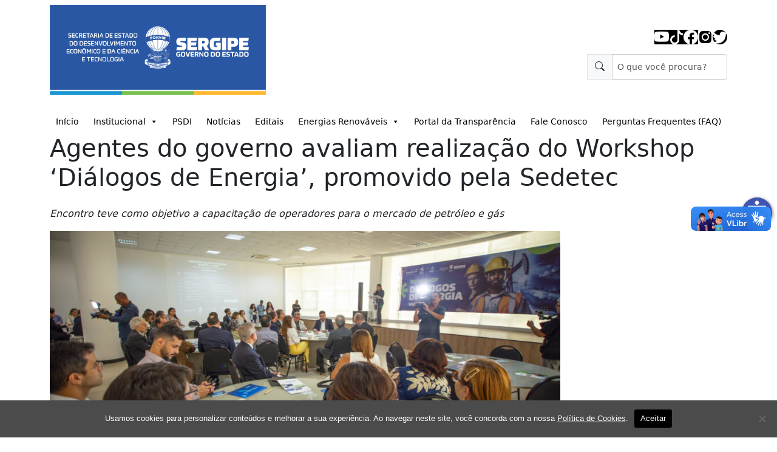

--- FILE ---
content_type: text/css
request_url: https://sedetec.se.gov.br/wp-content/themes/governo/public/css/main.css?ver=1.0
body_size: 4409
content:
@import url('https://fonts.googleapis.com/css2?family=Poppins:ital,wght@0,100;0,200;0,300;0,400;0,500;0,600;0,700;0,800;0,900;1,100;1,200;1,400;1,500;1,600;1,700;1,800;1,900&display=swap');

:root {
	--darkblue: #01448a;
	--lightblue: #006ea2;
	--green: #629123;
	--yellow: #fbb900;
	--background: #f5f5f5;
	--lightgray: #eeeeee;
	--darkgray: #cccccc;
}

.site-footer .site-info {
	background: var(--darkgray);
	font-size: .8rem;
}

html {
	line-height: 1.15;
	-webkit-text-size-adjust: 100%;
}

body {
	margin: 0;
	background: #f5f5f5;
	font-family: 'Gilroy', sans-serif;
}

* {
	margin: 0;
	padding: 0;
	box-sizing: border-box;
}

img {
	max-width: 100%;
}

#primary {
	display: flex;
	min-height: 100vh;
}

h1 {
	font-size: 2em;
	margin: 0.67em 0;
}

hr {
	box-sizing: content-box;
	height: 0;
	overflow: visible;
}

pre {
	font-family: monospace, monospace;
	font-size: 1em;
}

.has-text-color.has-white-color {
	color: #fff !important;
}

a {
	background-color: transparent;
	text-decoration: none;
	color: inherit;
}

a:hover,
a:visited,
a:link {
	color: inherit;
}

abbr[title] {
	border-bottom: none;
	text-decoration: underline;
	text-decoration: underline dotted;
}

b,
strong {
	font-weight: bolder;
}

code,
kbd,
samp {
	font-family: monospace, monospace;
	font-size: 1em;
}

small {
	font-size: 80%;
}

sub,
sup {
	font-size: 75%;
	line-height: 0;
	position: relative;
	vertical-align: baseline;
}

sub {
	bottom: -0.25em;
}

sup {
	top: -0.5em;
}

img {
	border-style: none;
}

button,
input,
optgroup,
select,
textarea {
	font-family: inherit;
	font-size: 100%;
	line-height: 1.15;
	margin: 0;
}

button,
input {
	overflow: visible;
}

button,
select {
	text-transform: none;
}

button,
[type="button"],
[type="reset"],
[type="submit"] {
	-webkit-appearance: button;
}

button::-moz-focus-inner,
[type="button"]::-moz-focus-inner,
[type="reset"]::-moz-focus-inner,
[type="submit"]::-moz-focus-inner {
	border-style: none;
	padding: 0;
}

button:-moz-focusring,
[type="button"]:-moz-focusring,
[type="reset"]:-moz-focusring,
[type="submit"]:-moz-focusring {
	outline: 1px dotted ButtonText;
}

fieldset {
	padding: 0.35em 0.75em 0.625em;
}

legend {
	box-sizing: border-box;
	color: inherit;
	display: table;
	max-width: 100%;
	padding: 0;
	white-space: normal;
}

progress {
	vertical-align: baseline;
}

textarea {
	overflow: auto;
}

[type="checkbox"],
[type="radio"] {
	box-sizing: border-box;
	padding: 0;
}

[type="number"]::-webkit-inner-spin-button,
[type="number"]::-webkit-outer-spin-button {
	height: auto;
}

[type="search"] {
	-webkit-appearance: textfield;
	outline-offset: -2px;
}

[type="search"]::-webkit-search-decoration {
	-webkit-appearance: none;
}

::-webkit-file-upload-button {
	-webkit-appearance: button;
	font: inherit;
}

details {
	display: block;
}

summary {
	display: list-item;
}

template {
	display: none;
}

[hidden] {
	display: none;
}

*,
*::before,
*::after {
	box-sizing: inherit;
}

html {
	box-sizing: border-box;
}

body,
button,
input,
select,
optgroup,
textarea {
	color: #404040;
	font-size: 1rem;
	line-height: 1.5;
}

h1,
h2,
h3,
h4,
h5,
h6 {
	clear: both;
}

dfn,
cite,
em,
i {
	font-style: italic;
}

blockquote {
	margin: 0 1.5em;
}

address {
	margin: 0 0 1.5em;
}

pre {
	background: #eee;
	line-height: 1.6;
	margin-bottom: 1.6em;
	max-width: 100%;
	overflow: auto;
	padding: 1.6em;
}

abbr,
acronym {
	border-bottom: 1px dotted #666;
	cursor: help;
}

mark,
ins {
	background: #fff9c0;
	text-decoration: none;
}

big {
	font-size: 125%;
}

hr {
	background-color: #ccc;
	border: 0;
	height: 1px;
	margin-bottom: 1.5em;
}

ul {
	list-style: disc;
}

ol {
	list-style: decimal;
}

li>ul,
li>ol {
	margin-bottom: 0;
	margin-left: 1.5em;
}

dt {
	font-weight: 700;
}

dd {
	margin: 0 1.5em 1.5em;
}

embed,
iframe,
object {
	max-width: 100%;
}

img {
	height: auto;
	max-width: 100%;
}

figure {
	margin: 1em 0;
}

table {
	margin: 0 0 1.5em;
	width: 100%;
}

a {
	color: #4169e1;
}

a:focus {
	outline: thin dotted;
}

a:hover,
a:active {
	outline: 0;
}

button,
input[type="button"],
input[type="reset"],
input[type="submit"] {
	border: 1px solid;
	border-color: #ccc #ccc #bbb;
	border-radius: 3px;
	background: #e6e6e6;
	color: rgba(0, 0, 0, 0.8);
	line-height: 1;
	padding: 0.6em 1em 0.4em;
}

button:hover,
input[type="button"]:hover,
input[type="reset"]:hover,
input[type="submit"]:hover {
	border-color: #ccc #bbb #aaa;
}

button:active,
button:focus,
input[type="button"]:active,
input[type="button"]:focus,
input[type="reset"]:active,
input[type="reset"]:focus,
input[type="submit"]:active,
input[type="submit"]:focus {
	border-color: #aaa #bbb #bbb;
}

input[type="text"],
input[type="email"],
input[type="url"],
input[type="password"],
input[type="search"],
input[type="number"],
input[type="tel"],
input[type="range"],
input[type="date"],
input[type="month"],
input[type="week"],
input[type="time"],
input[type="datetime"],
input[type="datetime-local"],
input[type="color"],
textarea {
	color: #666;
	border: 1px solid #ccc;
	border-radius: 3px;
	padding: 3px;
}

input[type="text"]:focus,
input[type="email"]:focus,
input[type="url"]:focus,
input[type="password"]:focus,
input[type="search"]:focus,
input[type="number"]:focus,
input[type="tel"]:focus,
input[type="range"]:focus,
input[type="date"]:focus,
input[type="month"]:focus,
input[type="week"]:focus,
input[type="time"]:focus,
input[type="datetime"]:focus,
input[type="datetime-local"]:focus,
input[type="color"]:focus,
textarea:focus {
	color: #111;
}

select {
	border: 1px solid #ccc;
}

textarea {
	width: 100%;
}

.main-navigation {
	display: block;
	width: 100%;
}

.main-navigation ul {
	display: none;
	list-style: none;
	margin: 0;
	padding-left: 0;
}

.main-navigation ul ul {
	box-shadow: 0 3px 3px rgba(0, 0, 0, 0.2);
	float: left;
	position: absolute;
	top: 100%;
	left: -999em;
	z-index: 99999;
}

.main-navigation ul ul ul {
	left: -999em;
	top: 0;
}

.main-navigation ul ul li:hover>ul,
.main-navigation ul ul li.focus>ul {
	display: block;
	left: auto;
}

.main-navigation ul ul a {
	width: 200px;
}

.main-navigation ul li:hover>ul,
.main-navigation ul li.focus>ul {
	left: auto;
}

.main-navigation li {
	position: relative;
}

.main-navigation a {
	display: block;
	text-decoration: none;
}

.menu-toggle,
.main-navigation.toggled ul {
	display: block;
}

@media screen and (min-width: 37.5em) {

	.menu-toggle {
		display: none;
	}

	.main-navigation ul {
		display: flex;
	}
}

.site-main .comment-navigation,
.site-main .posts-navigation,
.site-main .post-navigation {
	margin: 0 0 1.5em;
}

.comment-navigation .nav-links,
.posts-navigation .nav-links,
.post-navigation .nav-links {
	display: flex;
}

.comment-navigation .nav-previous,
.posts-navigation .nav-previous,
.post-navigation .nav-previous {
	flex: 1 0 50%;
}

.comment-navigation .nav-next,
.posts-navigation .nav-next,
.post-navigation .nav-next {
	text-align: end;
	flex: 1 0 50%;
}

.sticky {
	display: block;
}

.updated:not(.published) {
	display: none;
}

.page-content,
.entry-content,
.entry-summary {
	margin: 1.5em 0 0;
}

.page-links {
	clear: both;
	margin: 0 0 1.5em;
}

.elementor-default {
	background-image: none !important;
}

.comment-content a {
	word-wrap: break-word;
}

.bypostauthor {
	display: block;
}

.widget select {
	max-width: 100%;
}

.page-content .wp-smiley,
.entry-content .wp-smiley,
.comment-content .wp-smiley {
	border: none;
	margin-bottom: 0;
	margin-top: 0;
	padding: 0;
}

.custom-logo-link {
	display: inline-block;
}

.wp-caption {
	margin-bottom: 1.5em;
	max-width: 100%;
}

.wp-caption img[class*="wp-image-"] {
	display: block;
	margin-left: auto;
	margin-right: auto;
}

.wp-caption .wp-caption-text {
	margin: 0.8075em 0;
}

.wp-caption-text {
	text-align: center;
}

.gallery {
	margin-bottom: 1.5em;
	display: grid;
	grid-gap: 1.5em;
}

.gallery-item {
	display: inline-block;
	text-align: center;
	width: 100%;
}

.gallery-columns-2 {
	grid-template-columns: repeat(2, 1fr);
}

.gallery-columns-3 {
	grid-template-columns: repeat(3, 1fr);
}

.gallery-columns-4 {
	grid-template-columns: repeat(4, 1fr);
}

.gallery-columns-5 {
	grid-template-columns: repeat(5, 1fr);
}

.gallery-columns-6 {
	grid-template-columns: repeat(6, 1fr);
}

.gallery-columns-7 {
	grid-template-columns: repeat(7, 1fr);
}

.gallery-columns-8 {
	grid-template-columns: repeat(8, 1fr);
}

.gallery-columns-9 {
	grid-template-columns: repeat(9, 1fr);
}

.gallery-caption {
	display: block;
}

.screen-reader-text {
	border: 0;
	clip: rect(1px, 1px, 1px, 1px);
	clip-path: inset(50%);
	height: 1px;
	margin: -1px;
	overflow: hidden;
	padding: 0;
	position: absolute !important;
	width: 1px;
	word-wrap: normal !important;
}

.screen-reader-text:focus {
	background-color: #f1f1f1;
	border-radius: 3px;
	box-shadow: 0 0 2px 2px rgba(0, 0, 0, 0.6);
	clip: auto !important;
	clip-path: none;
	color: #21759b;
	display: block;
	font-size: 0.875rem;
	font-weight: 700;
	height: auto;
	left: 5px;
	line-height: normal;
	padding: 15px 23px 14px;
	text-decoration: none;
	top: 5px;
	width: auto;
	z-index: 100000;
}

#primary[tabindex="-1"]:focus {
	outline: 0;
}

.alignleft {
	float: left;
	margin-right: 1.5em;
	margin-bottom: 1.5em;
}

.alignright {

	float: right;
	margin-left: 1.5em;
	margin-bottom: 1.5em;
}

.aligncenter {
	clear: both;
	display: block;
	margin-left: auto;
	margin-right: auto;
	margin-bottom: 1.5em;
}

#mail::before,
#print::before {
	position: unset;
	width: 0;
	padding: 0;
	margin: 0;
}

.wp-block-columns {
	padding: 0;
}

.wp-block-post-template {
	margin-left: 0;
}

figcaption {
	display: flex !important;
	justify-content: center;
	align-items: center;
}

.foogallery-album-gallery-list .foogallery-pile-inner h3 {
	font-size: 1.2rem !important;
}

.page-noticias .category-noticias .wp-block-column.is-layout-flow {
	display: flex;
	margin: 0;
	flex-basis: max-content !important;
}

.page-noticias .category-noticias .wp-block-post-excerpt__more-link {
	background: #4285f4 !important;
	padding: .5rem 1rem;
	border-radius: .2rem;
	color: #fff;
	font-size: .8rem;
	margin: 1rem 0;
}

.chart-container svg {
	max-width: 100%;
}

@media screen and (min-width: 768px) {
	#mega-menu-primary {
		display: flex !important;
		justify-content: space-between;
		align-items: center;
		flex-wrap: wrap;
	}
}

@media screen and (max-width: 768px) {
	.w-25 {
		width: 100% !important;
	}

	.w-50 {
		width: 100% !important;
	}

	.w-75 {
		width: 100% !important;
	}
}

#pagination .page-numbers {
	display: flex;
	list-style: none;
	gap: 1rem;
}

.w-10 {
	width: 10% !important;
}

.w-15 {
	width: 15% !important;
}

.w-20 {
	width: 20% !important;
}

.wp-block-columns {
	padding: 0;
}

.wp-block-post-template {
	margin-left: 0;
}

.wp-block-group {
	padding-left: 0 !important;
}

.transparencia .wp-block-column p {
	display: flex;
	align-items: center;
	min-height: 8rem;
}

.home .wp-block-group {
	padding-top: 0 !important;
}

.fil0 {
	color: #000;
}

.wp-block-social-links {
  background:none;
  box-sizing:border-box;
  margin-left:0;
  padding-left:0;
  padding-right:0;
  text-indent:0
}
.wp-block-social-links .wp-social-link a,
.wp-block-social-links .wp-social-link a:hover {
  border-bottom:0;
  box-shadow:none;
  text-decoration:none
}
.wp-block-social-links .wp-social-link svg {
  height:1em;
  width:1em
}
.wp-block-social-links .wp-social-link span:not(.screen-reader-text) {
  font-size:.65em;
  margin-left:.5em;
  margin-right:.5em
}
.wp-block-social-links.has-small-icon-size {
  font-size:16px
}
.wp-block-social-links,
.wp-block-social-links.has-normal-icon-size {
  font-size:24px
}
.wp-block-social-links.has-large-icon-size {
  font-size:36px
}
.wp-block-social-links.has-huge-icon-size {
  font-size:48px
}
.wp-block-social-links.aligncenter {
  display:flex;
  justify-content:center
}
.wp-block-social-links.alignright {
  justify-content:flex-end
}
.wp-block-social-link {
  border-radius:9999px;
  display:block;
  height:auto
}
@media not (prefers-reduced-motion) {
  .wp-block-social-link {
    transition:transform .1s ease
  }
}
.wp-block-social-link a {
  align-items:center;
  display:flex;
  line-height:0
}
.wp-block-social-link:hover {
  transform:scale(1.1)
}
.wp-block-social-links .wp-block-social-link.wp-social-link {
  display:inline-block;
  margin:0;
  padding:0
}
.wp-block-social-links .wp-block-social-link.wp-social-link .wp-block-social-link-anchor,
.wp-block-social-links .wp-block-social-link.wp-social-link .wp-block-social-link-anchor svg,
.wp-block-social-links .wp-block-social-link.wp-social-link .wp-block-social-link-anchor:active,
.wp-block-social-links .wp-block-social-link.wp-social-link .wp-block-social-link-anchor:hover,
.wp-block-social-links .wp-block-social-link.wp-social-link .wp-block-social-link-anchor:visited {
  color:currentColor;
  fill:currentColor
}
:where(.wp-block-social-links:not(.is-style-logos-only)) .wp-social-link {
  background-color:#f0f0f0;
  color:#444
}
:where(.wp-block-social-links:not(.is-style-logos-only)) .wp-social-link-amazon {
  background-color:#f90;
  color:#fff
}
:where(.wp-block-social-links:not(.is-style-logos-only)) .wp-social-link-bandcamp {
  background-color:#1ea0c3;
  color:#fff
}
:where(.wp-block-social-links:not(.is-style-logos-only)) .wp-social-link-behance {
  background-color:#0757fe;
  color:#fff
}
:where(.wp-block-social-links:not(.is-style-logos-only)) .wp-social-link-bluesky {
  background-color:#0a7aff;
  color:#fff
}
:where(.wp-block-social-links:not(.is-style-logos-only)) .wp-social-link-codepen {
  background-color:#1e1f26;
  color:#fff
}
:where(.wp-block-social-links:not(.is-style-logos-only)) .wp-social-link-deviantart {
  background-color:#02e49b;
  color:#fff
}
:where(.wp-block-social-links:not(.is-style-logos-only)) .wp-social-link-discord {
  background-color:#5865f2;
  color:#fff
}
:where(.wp-block-social-links:not(.is-style-logos-only)) .wp-social-link-dribbble {
  background-color:#e94c89;
  color:#fff
}
:where(.wp-block-social-links:not(.is-style-logos-only)) .wp-social-link-dropbox {
  background-color:#4280ff;
  color:#fff
}
:where(.wp-block-social-links:not(.is-style-logos-only)) .wp-social-link-etsy {
  background-color:#f45800;
  color:#fff
}
:where(.wp-block-social-links:not(.is-style-logos-only)) .wp-social-link-facebook {
  background-color:#0866ff;
  color:#fff
}
:where(.wp-block-social-links:not(.is-style-logos-only)) .wp-social-link-fivehundredpx {
  background-color:#000;
  color:#fff
}
:where(.wp-block-social-links:not(.is-style-logos-only)) .wp-social-link-flickr {
  background-color:#0461dd;
  color:#fff
}
:where(.wp-block-social-links:not(.is-style-logos-only)) .wp-social-link-foursquare {
  background-color:#e65678;
  color:#fff
}
:where(.wp-block-social-links:not(.is-style-logos-only)) .wp-social-link-github {
  background-color:#24292d;
  color:#fff
}
:where(.wp-block-social-links:not(.is-style-logos-only)) .wp-social-link-goodreads {
  background-color:#eceadd;
  color:#382110
}
:where(.wp-block-social-links:not(.is-style-logos-only)) .wp-social-link-google {
  background-color:#ea4434;
  color:#fff
}
:where(.wp-block-social-links:not(.is-style-logos-only)) .wp-social-link-gravatar {
  background-color:#1d4fc4;
  color:#fff
}
:where(.wp-block-social-links:not(.is-style-logos-only)) .wp-social-link-instagram {
  background-color:#f00075;
  color:#fff
}
:where(.wp-block-social-links:not(.is-style-logos-only)) .wp-social-link-lastfm {
  background-color:#e21b24;
  color:#fff
}
:where(.wp-block-social-links:not(.is-style-logos-only)) .wp-social-link-linkedin {
  background-color:#0d66c2;
  color:#fff
}
:where(.wp-block-social-links:not(.is-style-logos-only)) .wp-social-link-mastodon {
  background-color:#3288d4;
  color:#fff
}
:where(.wp-block-social-links:not(.is-style-logos-only)) .wp-social-link-medium {
  background-color:#000;
  color:#fff
}
:where(.wp-block-social-links:not(.is-style-logos-only)) .wp-social-link-meetup {
  background-color:#f6405f;
  color:#fff
}
:where(.wp-block-social-links:not(.is-style-logos-only)) .wp-social-link-patreon {
  background-color:#000;
  color:#fff
}
:where(.wp-block-social-links:not(.is-style-logos-only)) .wp-social-link-pinterest {
  background-color:#e60122;
  color:#fff
}
:where(.wp-block-social-links:not(.is-style-logos-only)) .wp-social-link-pocket {
  background-color:#ef4155;
  color:#fff
}
:where(.wp-block-social-links:not(.is-style-logos-only)) .wp-social-link-reddit {
  background-color:#ff4500;
  color:#fff
}
:where(.wp-block-social-links:not(.is-style-logos-only)) .wp-social-link-skype {
  background-color:#0478d7;
  color:#fff
}
:where(.wp-block-social-links:not(.is-style-logos-only)) .wp-social-link-snapchat {
  background-color:#fefc00;
  color:#fff;
  stroke:#000
}
:where(.wp-block-social-links:not(.is-style-logos-only)) .wp-social-link-soundcloud {
  background-color:#ff5600;
  color:#fff
}
:where(.wp-block-social-links:not(.is-style-logos-only)) .wp-social-link-spotify {
  background-color:#1bd760;
  color:#fff
}
:where(.wp-block-social-links:not(.is-style-logos-only)) .wp-social-link-telegram {
  background-color:#2aabee;
  color:#fff
}
:where(.wp-block-social-links:not(.is-style-logos-only)) .wp-social-link-threads {
  background-color:#000;
  color:#fff
}
:where(.wp-block-social-links:not(.is-style-logos-only)) .wp-social-link-tiktok {
  background-color:#000;
  color:#fff
}
:where(.wp-block-social-links:not(.is-style-logos-only)) .wp-social-link-tumblr {
  background-color:#011835;
  color:#fff
}
:where(.wp-block-social-links:not(.is-style-logos-only)) .wp-social-link-twitch {
  background-color:#6440a4;
  color:#fff
}
:where(.wp-block-social-links:not(.is-style-logos-only)) .wp-social-link-twitter {
  background-color:#1da1f2;
  color:#fff
}
:where(.wp-block-social-links:not(.is-style-logos-only)) .wp-social-link-vimeo {
  background-color:#1eb7ea;
  color:#fff
}
:where(.wp-block-social-links:not(.is-style-logos-only)) .wp-social-link-vk {
  background-color:#4680c2;
  color:#fff
}
:where(.wp-block-social-links:not(.is-style-logos-only)) .wp-social-link-wordpress {
  background-color:#3499cd;
  color:#fff
}
:where(.wp-block-social-links:not(.is-style-logos-only)) .wp-social-link-whatsapp {
  background-color:#25d366;
  color:#fff
}
:where(.wp-block-social-links:not(.is-style-logos-only)) .wp-social-link-x {
  background-color:#000;
  color:#fff
}
:where(.wp-block-social-links:not(.is-style-logos-only)) .wp-social-link-yelp {
  background-color:#d32422;
  color:#fff
}
:where(.wp-block-social-links:not(.is-style-logos-only)) .wp-social-link-youtube {
  background-color:red;
  color:#fff
}
:where(.wp-block-social-links.is-style-logos-only) .wp-social-link {
  background:none
}
:where(.wp-block-social-links.is-style-logos-only) .wp-social-link svg {
  height:1.25em;
  width:1.25em
}
:where(.wp-block-social-links.is-style-logos-only) .wp-social-link-amazon {
  color:#f90
}
:where(.wp-block-social-links.is-style-logos-only) .wp-social-link-bandcamp {
  color:#1ea0c3
}
:where(.wp-block-social-links.is-style-logos-only) .wp-social-link-behance {
  color:#0757fe
}
:where(.wp-block-social-links.is-style-logos-only) .wp-social-link-bluesky {
  color:#0a7aff
}
:where(.wp-block-social-links.is-style-logos-only) .wp-social-link-codepen {
  color:#1e1f26
}
:where(.wp-block-social-links.is-style-logos-only) .wp-social-link-deviantart {
  color:#02e49b
}
:where(.wp-block-social-links.is-style-logos-only) .wp-social-link-discord {
  color:#5865f2
}
:where(.wp-block-social-links.is-style-logos-only) .wp-social-link-dribbble {
  color:#e94c89
}
:where(.wp-block-social-links.is-style-logos-only) .wp-social-link-dropbox {
  color:#4280ff
}
:where(.wp-block-social-links.is-style-logos-only) .wp-social-link-etsy {
  color:#f45800
}
:where(.wp-block-social-links.is-style-logos-only) .wp-social-link-facebook {
  color:#0866ff
}
:where(.wp-block-social-links.is-style-logos-only) .wp-social-link-fivehundredpx {
  color:#000
}
:where(.wp-block-social-links.is-style-logos-only) .wp-social-link-flickr {
  color:#0461dd
}
:where(.wp-block-social-links.is-style-logos-only) .wp-social-link-foursquare {
  color:#e65678
}
:where(.wp-block-social-links.is-style-logos-only) .wp-social-link-github {
  color:#24292d
}
:where(.wp-block-social-links.is-style-logos-only) .wp-social-link-goodreads {
  color:#382110
}
:where(.wp-block-social-links.is-style-logos-only) .wp-social-link-google {
  color:#ea4434
}
:where(.wp-block-social-links.is-style-logos-only) .wp-social-link-gravatar {
  color:#1d4fc4
}
:where(.wp-block-social-links.is-style-logos-only) .wp-social-link-instagram {
  color:#f00075
}
:where(.wp-block-social-links.is-style-logos-only) .wp-social-link-lastfm {
  color:#e21b24
}
:where(.wp-block-social-links.is-style-logos-only) .wp-social-link-linkedin {
  color:#0d66c2
}
:where(.wp-block-social-links.is-style-logos-only) .wp-social-link-mastodon {
  color:#3288d4
}
:where(.wp-block-social-links.is-style-logos-only) .wp-social-link-medium {
  color:#000
}
:where(.wp-block-social-links.is-style-logos-only) .wp-social-link-meetup {
  color:#f6405f
}
:where(.wp-block-social-links.is-style-logos-only) .wp-social-link-patreon {
  color:#000
}
:where(.wp-block-social-links.is-style-logos-only) .wp-social-link-pinterest {
  color:#e60122
}
:where(.wp-block-social-links.is-style-logos-only) .wp-social-link-pocket {
  color:#ef4155
}
:where(.wp-block-social-links.is-style-logos-only) .wp-social-link-reddit {
  color:#ff4500
}
:where(.wp-block-social-links.is-style-logos-only) .wp-social-link-skype {
  color:#0478d7
}
:where(.wp-block-social-links.is-style-logos-only) .wp-social-link-snapchat {
  color:#fff;
  stroke:#000
}
:where(.wp-block-social-links.is-style-logos-only) .wp-social-link-soundcloud {
  color:#ff5600
}
:where(.wp-block-social-links.is-style-logos-only) .wp-social-link-spotify {
  color:#1bd760
}
:where(.wp-block-social-links.is-style-logos-only) .wp-social-link-telegram {
  color:#2aabee
}
:where(.wp-block-social-links.is-style-logos-only) .wp-social-link-threads {
  color:#000
}
:where(.wp-block-social-links.is-style-logos-only) .wp-social-link-tiktok {
  color:#000
}
:where(.wp-block-social-links.is-style-logos-only) .wp-social-link-tumblr {
  color:#011835
}
:where(.wp-block-social-links.is-style-logos-only) .wp-social-link-twitch {
  color:#6440a4
}
:where(.wp-block-social-links.is-style-logos-only) .wp-social-link-twitter {
  color:#1da1f2
}
:where(.wp-block-social-links.is-style-logos-only) .wp-social-link-vimeo {
  color:#1eb7ea
}
:where(.wp-block-social-links.is-style-logos-only) .wp-social-link-vk {
  color:#4680c2
}
:where(.wp-block-social-links.is-style-logos-only) .wp-social-link-whatsapp {
  color:#25d366
}
:where(.wp-block-social-links.is-style-logos-only) .wp-social-link-wordpress {
  color:#3499cd
}
:where(.wp-block-social-links.is-style-logos-only) .wp-social-link-x {
  color:#000
}
:where(.wp-block-social-links.is-style-logos-only) .wp-social-link-yelp {
  color:#d32422
}
:where(.wp-block-social-links.is-style-logos-only) .wp-social-link-youtube {
  color:red
}
.wp-block-social-links.is-style-pill-shape .wp-social-link {
  width:auto
}
:root :where(.wp-block-social-links .wp-social-link a) {
  padding:.25em
}
:root :where(.wp-block-social-links.is-style-logos-only .wp-social-link a) {
  padding:0
}
:root :where(.wp-block-social-links.is-style-pill-shape .wp-social-link a) {
  padding-left:.6666666667em;
  padding-right:.6666666667em
}
.wp-block-social-links:not(.has-icon-color):not(.has-icon-background-color) .wp-social-link-snapchat .wp-block-social-link-label {
  color:#000
}